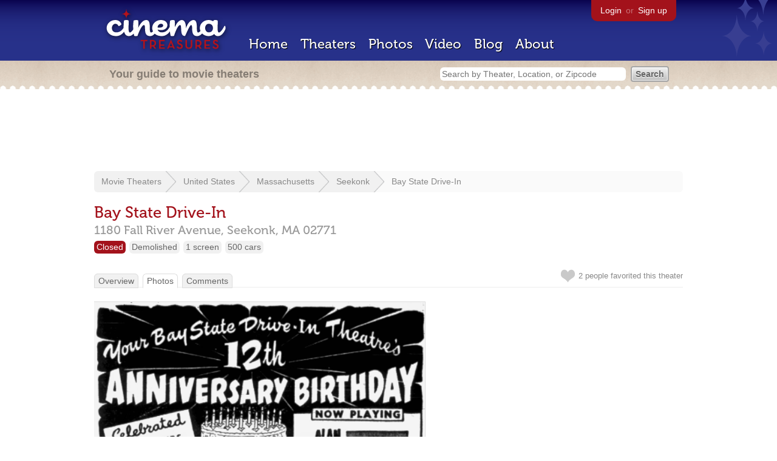

--- FILE ---
content_type: text/html; charset=utf-8
request_url: https://beekman.herokuapp.com/theaters/11419/photos/376525
body_size: 13763
content:
<!DOCTYPE html>
<!--[if lt IE 7]> <html class="ie6 no-js"> <![endif]-->
<!--[if IE 7]>    <html class="ie7 no-js"> <![endif]-->
<!--[if IE 8]>    <html class="ie8 no-js"> <![endif]-->
<!--[if IE 9]>    <html class="ie9 no-js"> <![endif]-->
<!--[if !IE]><!-->
<html class="no-js">
  <!--<![endif]-->
  <head>
    <meta charset="utf-8">
    <title>Bay State Drive-In in Seekonk, MA - Cinema Treasures</title>
    <meta content="Cinema Treasures is the ultimate guide to movie theaters" name="description">
    <meta content="IE=edge,chrome=1" http-equiv="X-UA-Compatible">
  
    <script src="//use.typekit.com/voa4cfk.js" type="text/javascript"></script>
    <script>
      //<![CDATA[
        try{Typekit.load();}catch(e){}
      //]]>
    </script>
    <script async="" src="//www.googletagmanager.com/gtag/js?id=UA-2710707-1"></script>
    <script>
      //<![CDATA[
        window.dataLayer = window.dataLayer || [];
        function gtag(){dataLayer.push(arguments);}
        gtag('js', new Date());
        gtag('config', 'UA-2710707-1');
      //]]>
    </script>
    <script src="//ajax.googleapis.com/ajax/libs/jquery/1.5.1/jquery.min.js" type="text/javascript"></script>
    <script src="//cdn.apple-mapkit.com/mk/5.x.x/mapkit.js" type="text/javascript"></script>
    <script src="/assets/common.js?1759029584" type="text/javascript"></script>
    <script>
        //<![CDATA[
          $(document).ready(function () {
            $('#view_full_exif').click(function() {
              if ($('#view_full_exif').html() == 'View all') {
                $('#view_full_exif').html('Hide all');
              } else {
                $('#view_full_exif').html('View all');
              }
              $("#full_exif").slideToggle();
              return false;
            });
          
            if ($("#links a").attr("href").match(/members/)) {      
              if ($("#favorite img").attr("src").match(/unfavorite/)) {
                $("#favorite img").hover(
                  function () {
                    $("#favorite img").attr("src", '/images/app/favorite.png');
                    $("#favorite span").hide();
                    $("#favorite em").html("Add this photo to your favorites");
                    $("#favorite em").show();
                  }, 
                  function () {
                    $("#favorite img").attr("src", '/images/app/unfavorite.png');
                    $("#favorite span").show();
                    $("#favorite em").hide();
                  }
                );
              } else {
                $("#favorite img").hover(
                  function () {
                    $("#favorite img").attr("src", '/images/app/unfavorite.png');
                    $("#favorite span").hide();
                    $("#favorite em").html("Remove this photo from your favorites");
                    $("#favorite em").show();
                  }, 
                  function () {
                    $("#favorite img").attr("src", '/images/app/favorite.png');
                    $("#favorite span").show();
                    $("#favorite em").hide();
                  }
                );
              }
            } else {
            
                $("#favorite img").hover(
                  function () {
                    $("#favorite img").attr("src", '/images/app/favorite.png');
                    $("#favorite span").hide();
                    $("#favorite em").html("Login to favorite this photo");
                    $("#favorite em").show();
                  }, 
                  function () {
                    $("#favorite img").attr("src", '/images/app/unfavorite.png');
                    $("#favorite span").show();
                    $("#favorite em").hide();
                  }
                );
            }
          
          
          });
        //]]>
      </script>
    <link href="/stylesheets/app.css?1759029584" media="all" rel="stylesheet" type="text/css" />
  
  </head>
  <body class="photos show" lang="en">
    <div id="wrap">
      <div id="header">
        <div id="stars"></div>
        <div id="primary">
          <a href="/"><img alt="Cinema Treasures" height="88" id="logo" src="/images/app/logo.png?1759029584" width="218" /></a>
          <div id="links">
            <a href="/login?return_to=https%3A%2F%2Fbeekman.herokuapp.com%2Ftheaters%2F11419%2Fphotos%2F376525">Login</a> or
            <a href="/signup">Sign up</a>
          </div>
          <nav>
            <ul>
              <li><a href="/">Home</a></li>
              <li><a href="/theaters">Theaters</a></li>
              <li><a href="/photos">Photos</a></li>
              <li><a href="/video">Video</a></li>
              <li><a href="/blog">Blog</a></li>
              <li><a href="/about">About</a></li>
            </ul>
          </nav>
        </div>
        <div id="secondary">
          <span>
            <div id="slogan">Your guide to movie theaters</div>
            <div id="search_bar">
              <form action="/theaters" method="get">
                <input id="query" name="q" placeholder="Search by Theater, Location, or Zipcode" type="text" />
                <input name="" type="submit" value="Search" />
              </form>
            </div>
          </span>
        </div>
      </div>
      <div id="page">
        <div id="content">
          <div id="leaderboard">
            <script async="" src="//pagead2.googlesyndication.com/pagead/js/adsbygoogle.js"></script>
            <ins class="adsbygoogle" data-ad-client="ca-pub-4430601922741422" data-ad-slot="6230392620" style="display:inline-block;width:970px;height:90px"></ins>
            <script>
              //<![CDATA[
                (adsbygoogle = window.adsbygoogle || []).push({});
              //]]>
            </script>
          </div>
          <div id="breadcrumb">
            <ul>
              <li><a href="/theaters">Movie Theaters</a></li>
              <li><a href="/theaters/united-states">United States</a></li>
              <li><a href="/theaters/united-states/massachusetts">Massachusetts</a></li>
              <li><a href="/theaters/united-states/massachusetts/seekonk">Seekonk</a></li>
              <li><a href="/theaters/11419">Bay State Drive-In</a></li>
            </ul>
          </div>
          <h1>Bay State Drive-In</h1>
          <h2 id="address">
            <div class="adr">
              <div class="street-address">1180 Fall River Avenue,</div>
              <span class="locality">
                Seekonk,
              </span>
              <span class="region">MA</span>
              <span class="postal-code">02771</span>
            </div>
          </h2>
          <div id="facts">
            <div class="fact red"><a href="/theaters?status=closed">Closed</a></div>
            <div class="fact"><a href="/theaters?status=demolished">Demolished</a></div>
            <div class="fact"><a href="/screens/1">1 screen</a></div>
            <div class="fact">500 cars</div>
          </div>
          <p id="favorite">
            <img alt="Unfavorite" height="22" src="/images/app/unfavorite.png?1759029584" title="Login to favorite this theater" width="23" />
            <span>
              2 people
              favorited this theater
            </span>
            <em></em>
          </p>
          <ul class="tabs">
            <li><a href="/theaters/11419">Overview</a></li>
            <li class="active"><a href="/theaters/11419/photos">Photos</a></li>
            <li><a href="/theaters/11419/comments">Comments</a></li>
          </ul>
          <div id="meta">
            <div class="adsense">
              <script async="" src="//pagead2.googlesyndication.com/pagead/js/adsbygoogle.js"></script>
              <ins class="adsbygoogle" data-ad-client="ca-pub-4430601922741422" data-ad-slot="5812031164" style="display:inline-block;width:300px;height:250px"></ins>
              <script>
                //<![CDATA[
                  (adsbygoogle = window.adsbygoogle || []).push({});
                //]]>
              </script>
            </div>
            <h3 id="uploader">
              Uploaded By
            </h3>
            <p>
              <a href="/members/italiangerry"><img alt="Tiny" height="24" src="https://photos.cinematreasures.org/production/users/1878/1533828518/tiny.jpg?1533828518" width="24" /></a>
              <a href="/members/italiangerry/photos">Gerald A. DeLuca</a>
            </p>
            <h3>
              More Photos
              of This Theater
            </h3>
            <div class="gallery">
              <div class="previous">
                <a href="/theaters/11419/photos/383160"><img alt="Previous" class="nav" height="41" src="/images/photos/previous.png?1759029584" width="21" /></a>
                <a href="/theaters/11419/photos/383160"><img alt="Bay State Drive-In" height="48" src="https://photos.cinematreasures.org/production/photos/383160/1664137984/thumb.png?1664137984" width="48" /></a>
              </div>
              <div class="next">
                <a href="/theaters/11419/photos/376496"><img alt="Bay State Drive-In" height="48" src="https://photos.cinematreasures.org/production/photos/376496/1658138355/thumb.png?1658138355" width="48" /></a>
                <a href="/theaters/11419/photos/376496"><img alt="Next" class="nav" height="41" src="/images/photos/next.png?1759029584" width="21" /></a>
              </div>
            </div>
            <div id="details">
              <h3>Photo Info</h3>
              <p>
                <strong>Uploaded on:</strong>
                July 18, 2022
              </p>
              <p>
                <strong>Size:</strong>
                225.2 KB
              </p>
              <p>
                <strong>Views:</strong>
                651
              </p>
              <p id="license">
                <strong>License:</strong>
                <a href="/licenses/2"><img src="/images/licenses/small/by.gif"></a>
              </p>
            </div>
          </div>
          <div id="photo">
            <img alt="Bay State Drive-In" height="640" src="https://photos.cinematreasures.org/production/photos/376525/1658173799/large.png?1658173799" width="545" />
            <div id="description"><p>June 12, 1958</p></div>
          </div>
          <p id="favorite" style="float: none; width: 400px">
            <img alt="Unfavorite" height="22" src="/images/app/unfavorite.png?1759029584" title="Login to favorite this" width="23" />
            <span>
              No one has favorited this photo yet
            </span>
            <em></em>
          </p>
          <div id="comments">
          
          </div>
          <form action="/photos/376525/comments" class="new_comment" id="new_comment" method="post"><div style="margin:0;padding:0;display:inline"><input name="authenticity_token" type="hidden" value="7rzoE4HyfJzsUeaKkwJBM3zfcbQGlBFWx0zOhK8DQAo=" /></div>
            <div id="login_prompt">
              You must
              <a href="/login?return_to=https%3A%2F%2Fbeekman.herokuapp.com%2Ftheaters%2F11419%2Fphotos%2F376525">login</a>
              before making a comment.
            </div>
            <h2>New Comment</h2>
            <p>
              <textarea cols="40" disabled="disabled" id="comment_body" name="comment[body]" rows="5"></textarea>
            </p>
            <div class="tips">
              <ul>
                <li>Contribute something to the conversation</li>
                <li>No personal attacks</li>
                <li>Stay on-topic</li>
                <li class="link"><a href="/community">Please read our community guidelines before posting &rarr;</a></li>
              </ul>
            </div>
            <p>
              <input disabled="disabled" id="comment_submit" name="commit" type="submit" value="Add Comment" />
            </p>
          </form>
        </div>
      </div>
    </div>
    <footer>
      <span>
        <div id="social">
          <div class="service"><a href="http://www.facebook.com/pages/Cinema-Treasures/206217392742703"><img alt="Facebook" src="/images/icons/facebook.png?1759029584" /></a></div>
          <div class="service"><a href="http://twitter.com/movie_theaters"><img alt="Twitter" src="/images/icons/twitter.png?1759029584" /></a></div>
          <div class="service"><a href="http://feeds.feedburner.com/cinematreasures"><img alt="Feed" src="/images/icons/feed.png?1759029584" /></a></div>
        </div>
        <div id="sitemap">
          <h3>Roger Ebert on Cinema Treasures:</h3>
          <p>&ldquo;The ultimate web site about movie theaters&rdquo;</p>
        </div>
        <div id="credits">
          <a href="/"><img alt="Cinema Treasures" height="68" src="/images/app/logo_footer.png?1759029584" width="200" /></a>
        </div>
        <div id="terms">
          Cinema Treasures, LLC
          &copy; 2000 -
          2026.
          Cinema Treasures is a registered trademark of Cinema Treasures, LLC.
          <a href="/privacy">Privacy Policy</a>.
          <a href="/terms">Terms of Use</a>.
        </div>
      </span>
    </footer>
    <script>
      //<![CDATA[
        try {
          var _gaq = _gaq || [];
          _gaq.push(['_setAccount', '']);
          _gaq.push(['_trackPageview']);
      
          (function() {
            var ga = document.createElement('script'); ga.type = 'text/javascript'; ga.async = true;
            ga.src = ('https:' == document.location.protocol ? 'https://ssl' : 'http://www') + '.google-analytics.com/ga.js';
            var s = document.getElementsByTagName('script')[0]; s.parentNode.insertBefore(ga, s);
          })();
        } catch(err) {
        }
      //]]>
    </script>
  </body>
</html>


--- FILE ---
content_type: text/html; charset=utf-8
request_url: https://www.google.com/recaptcha/api2/aframe
body_size: 267
content:
<!DOCTYPE HTML><html><head><meta http-equiv="content-type" content="text/html; charset=UTF-8"></head><body><script nonce="W12_M2GYzQBshcP9P7i9_A">/** Anti-fraud and anti-abuse applications only. See google.com/recaptcha */ try{var clients={'sodar':'https://pagead2.googlesyndication.com/pagead/sodar?'};window.addEventListener("message",function(a){try{if(a.source===window.parent){var b=JSON.parse(a.data);var c=clients[b['id']];if(c){var d=document.createElement('img');d.src=c+b['params']+'&rc='+(localStorage.getItem("rc::a")?sessionStorage.getItem("rc::b"):"");window.document.body.appendChild(d);sessionStorage.setItem("rc::e",parseInt(sessionStorage.getItem("rc::e")||0)+1);localStorage.setItem("rc::h",'1768524062019');}}}catch(b){}});window.parent.postMessage("_grecaptcha_ready", "*");}catch(b){}</script></body></html>